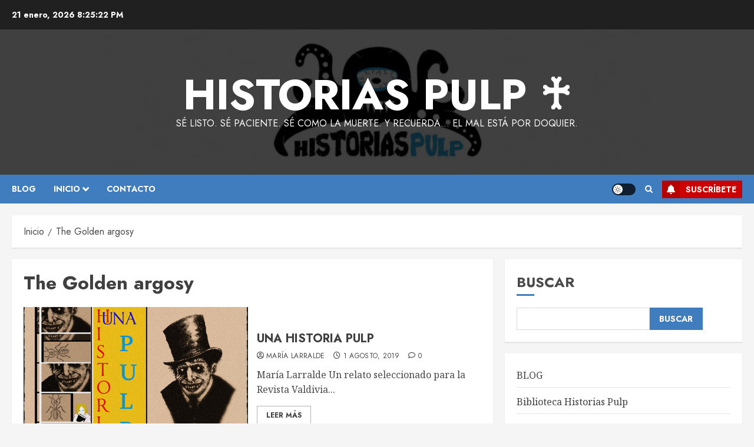

--- FILE ---
content_type: text/html; charset=utf-8
request_url: https://www.google.com/recaptcha/api2/aframe
body_size: 265
content:
<!DOCTYPE HTML><html><head><meta http-equiv="content-type" content="text/html; charset=UTF-8"></head><body><script nonce="F-iRqG4bcY8e9dAvggR9Pg">/** Anti-fraud and anti-abuse applications only. See google.com/recaptcha */ try{var clients={'sodar':'https://pagead2.googlesyndication.com/pagead/sodar?'};window.addEventListener("message",function(a){try{if(a.source===window.parent){var b=JSON.parse(a.data);var c=clients[b['id']];if(c){var d=document.createElement('img');d.src=c+b['params']+'&rc='+(localStorage.getItem("rc::a")?sessionStorage.getItem("rc::b"):"");window.document.body.appendChild(d);sessionStorage.setItem("rc::e",parseInt(sessionStorage.getItem("rc::e")||0)+1);localStorage.setItem("rc::h",'1769027120424');}}}catch(b){}});window.parent.postMessage("_grecaptcha_ready", "*");}catch(b){}</script></body></html>